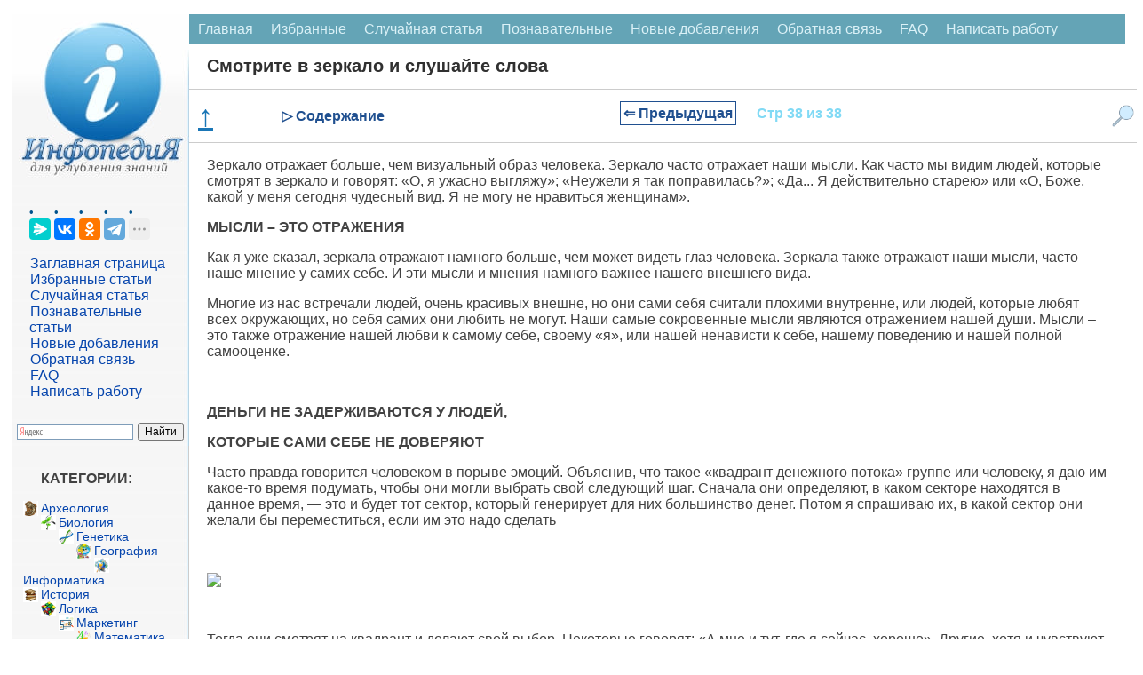

--- FILE ---
content_type: text/html
request_url: https://infopedia.su/1x1782.html
body_size: 17566
content:
﻿

<!DOCTYPE html>
<html lang="ru" dir="ltr" class="client-nojs">
<head>
<meta charset="UTF-8"/>
<meta name="viewport" content="width=device-width, initial-scale=1">
	<meta name="description" content="Как часто мы видим людей, которые смотрят в зеркало и говорят: «О, я ужасно выгляжу»; «Неужели я так поправилась"><title>Смотрите в зеркало и слушайте слова</title>
<link rel="canonical" href="https://infopedia.su/1x1782.html">


<link rel="shortcut icon" href="/img/icon.ico" type="image/x-icon">

<!-- Yandex Native Ads -->
<script>window.yaContextCb=window.yaContextCb||[]</script>


             <style>

body {font-family: Verdana, Arial, Helvetica; color:#424242; margin: 0px; font-size:14px; }
p{ margin-left: 20px; margin-right: 20px; font-size:16px;  }
@media (min-width: 769px) {
    h1 {
        margin-left: 20px;
        color: #303030;
        font-size: 20px;
        font-weight: bold;
    }

    h2 {
        font-size: 110%;
        padding: 0;
        margin: 20px;
        font-weight: bold;
        border: 0;
    }

    h3, h4 {
        font-size: 90%;
        padding: 0;
        margin: 20px;
        font-weight: bold;
        border: 0;
    }
}

@media (max-width: 768px) {
    h1 {
         margin: 10px 10px 0px 10px; /* Уменьшаем нижний отступ до 0px */
        color: #303030;
        font-size: 18px;
        font-weight: bold;
    }

    h2 {
        font-size: 110%;
        padding: 0;
        margin: 10px;
        font-weight: bold;
        border: 0;
    }

    h3, h4 {
        font-size: 90%;
        padding: 0;
        margin: 10px;
        font-weight: bold;
        border: 0;
    }
}

ul{ margin: 0px; }
pre{ margin: 20px; }
li {
    list-style-type: none; /* Прячем исходные маркеры */
	margin: 0px;
   }
   li:before {
	  margin: 0px;
    color: #00528C; /* Цвет маркера */
    content: "• "; /* Сам маркер */
    padding-right: 5px; /* Расстояние от маркера до текста */
   }
.red{  color: #CC0505; font-size:10px; }

  /* CSS стиль меню сверху */
.topmenu {
    background-color: #64A4B6;
    overflow: hidden;
}
.topmenu a {
    float: left;
    display: block;
    color: #DBF1F7;
    text-align: center;
    padding: 8px 10px;
    text-decoration: none;
    font-size: 16px;
}
.topmenu a:hover {
    background-color: #B6D2D9;
    color: black;
}
.active {
    background-color: #1F6578;
    color: white;
}
.topmenu .icon {
    display: none;
}
 /* КОНЕЦ CSS стиль меню сверху */
 
 .blok {
	border:1px solid #ccc; border-top:0; padding:12px 12px 8px; margin-bottom:2ex; -webkit-border-bottom-right-radius:7px; -webkit-border-bottom-left-radius:7px; -moz-border-radius-bottomright:7px; -moz-border-radius-bottomleft:7px; border-bottom-right-radius:7px; border-bottom-left-radius:7px
}
.blok a{
	font: 14px Verdana, Arial, Helvetica, sans-serif;
	color: #0645AD;
	text-decoration: none ; 
}
.blok a:hover,
.blok a:active,
.blok a:focus { text-decoration: underline;}
 .blokhead{
	background-color: #c8d8ff; font-size:1px; height:9px; -webkit-border-top-left-radius:7px; -webkit-border-top-right-radius:7px; -moz-border-radius-topleft:7px; -moz-border-radius-topright:7px; border-top-left-radius:7px; border-top-right-radius:7px
	}
 
 
   
.leftfon{ background: #FFFFFF url(/img/leftfon.jpg); }
.leftfon2{ background: #F6F6F6; }
.tailfon{ background: #F6F6F6; border-top: 1px solid #A7D7F9; /* Линия справа от текста */  }

.leftdiv{ margin: 20px; }
.aleftdiv{ margin:1px; width: 95%;
	font-size:12pt;
	font: Verdana, Arial, Helvetica, sans-serif;
	color: #0645AD;
	text-decoration: none ;
 }
 a.aleftdiv:hover,
a.aleftdiv:active,
a.aleftdiv:focus { text-decoration: underline;}

.texttail{  color: #333; font-size:10px; }
   .artview{ color: #4682B4; text-transform: uppercase;  margin:1px;padding: 1px 1px 1px 2px;width: 98%; font: 16px Verdana, Arial, Helvetica, sans-serif; }
   .artread{ text-transform: uppercase;  margin:1px;padding: 1px 1px 1px 2px; }



 .pagenav {  font-size:12pt; width: 86%; margin: 0 auto; text-align: center; }  
.pagenav a {
    text-decoration: none;
	background:#fff;
	border: solid 1px #AAE;
	text-align:center;
	color: #205090; 
}
	.pagenav a, .pagenav span {

    padding: 0.3em 0.5em;
    margin-right: 5px;
	margin-bottom: 5px;
	min-width:1em;
	text-align:center;
}
.contentlistdesc {
 margin: 0px;
  padding: 0px;
  background-color: #f8f8f8;
  padding: 0px;
  border: 1px solid #ccc;
  left: 0; /* Убираем отступ слева */
  top: 0; /* При необходимости можно задать отступ сверху */
  max-height: 500px; /* Ограничение по высоте */
  width: 200px; /* Точное ограничение по ширине */
  overflow-y: auto; /* Вертикальная прокрутка */
  overflow-x: hidden; /* Отключаем горизонтальную прокрутку */
}
.contentlistdesc p{
	 margin: 0px;
	 padding: 0px;
}	
.contentlistdesc ul::before {
  content: none;
}
.contentlistdesc ol{
	list-style: none;
	 margin: 5px;
	 padding: 0px;
}	
.contentlistdesc li{
	 margin: 0px;
	 padding: 0px;
	 left: 0; /* Убираем отступ слева */
}
.contentlistdesc a {
  color: #3699dd;
  text-decoration: none;
}

.contentlistdesc a:hover {
  text-decoration: underline;
}	

.similarlist{
	margin: 0 auto; /* Центрирование блока */
  padding: 0px;
  background-color: #f8f8f8;
  padding: 0px;
  border: 1px solid #ccc;
  left: 0; /* Убираем отступ слева */
  top: 0; /* При необходимости можно задать отступ сверху */
  width: 50%; /* Точное ограничение по ширине */
}
.similarlist a {
  color: #3699dd;
  text-decoration: none;
}

.similarlist a:hover {
  text-decoration: underline;
}	




.pagenav .current {
    color: #fff;
	font-weight:bold;
	background:#81DAF5;
	border: solid 1px #AAE;

}
.pagenav .currentmob {
    color: #81DAF5;
	font-weight:bold;
	text-align:center;
	width: 98%; margin: 10px; text-align: center;
}

.pagenav .back_link {display: inline-block;  border: 1px solid; padding: 3px; margin-top: 0px; text-decoration: none; }

.pagenav a:hover {color:#000; border: solid 1px #FE9A2E; 
text-shadow: 1px 1px 5px #FE9A2E, 0 0 0.1em #FE9A2E; /* Параметры тени */
}
.pagenav .next_link {display: inline-block; border: 1px solid; padding: 3px; margin-top: 0px; text-decoration: none; }

.pagenav .back_linkmob {display: inline-block;  border: 1px solid; padding: 3px; margin-top: 0px; text-decoration: none; left: 5px;}

.pagenav a:hover {color:#000; border: solid 1px #FE9A2E; 
text-shadow: 1px 1px 5px #FE9A2E, 0 0 0.1em #FE9A2E; /* Параметры тени */
}
.pagenav .next_linkmob {display: inline-block; border: 1px solid; padding: 3px; margin-top: 0px; text-decoration: none; right: 5px;}




 .pagenavMob {  font-size:12pt; width: 86%; margin: 0 auto; text-align: center; }  
.pagenavMob a {
    text-decoration: none;
	background:#fff;
	border: solid 1px #AAE;
	text-align:center;
	color: #205090; 
}
	.pagenavMob a, .pagenavMob span {

    padding: 0.3em 0.5em;
    margin-right: 5px;
	margin-bottom: 5px;
	min-width:1em;
	text-align:center;
}
 .FixPagenavMob {
    background-color: #FFFFFF;
    position: relative; 
    width: 100%;
    z-index: 1000;
  }
  
  .pagenav-fixed {
	 width: 100%;
    position: fixed;
    top: 0;
    left: 0;
    right: 0;
    background-color: #F0F0F0;
    box-shadow: 0 4px 8px rgba(0, 0, 0, 0.1);
    padding: 0px;
    z-index: 1000;
    transition: transform 0.3s ease;
  }

  .hiddenFix {
    transform: translateY(-100%);
    transition: transform 0.3s ease;
  }


.pagenavMob .current {
    color: #fff;
	font-weight:bold;
	background:#81DAF5;
	border: solid 1px #AAE;

}
.pagenavMob .currentmob {
    color: #81DAF5;
	font-weight:bold;
	text-align:center;
	width: 98%; margin: 10px; text-align: center;
}

.pagenavMob .back_link {display: inline-block;  border: 1px solid; padding: 3px; margin-top: 0px; text-decoration: none; }

.pagenavMob a:hover {color:#000; border: solid 1px #FE9A2E; 
text-shadow: 1px 1px 5px #FE9A2E, 0 0 0.1em #FE9A2E; /* Параметры тени */
}
.pagenavMob .next_link {display: inline-block; border: 1px solid; padding: 3px; margin-top: 0px; text-decoration: none; }

.pagenavMob .back_linkmob {display: inline-block;  border: 1px solid; padding: 3px; margin-top: 0px; text-decoration: none; left: 5px;}

.pagenavMob a:hover {color:#000; border: solid 1px #FE9A2E; 
text-shadow: 1px 1px 5px #FE9A2E, 0 0 0.1em #FE9A2E; /* Параметры тени */
}
.pagenavMob .next_linkmob {display: inline-block; border: 1px solid; padding: 3px; margin-top: 0px; text-decoration: none; right: 5px;}



img {
    max-width: 100%;     
}
/* DivTable.com */
.divTable{
	display: table;
	width: 100%;
}
.divTableRow {
	display: table-row;
}
.divTableHeading {
	display: table-header-group;
}
.divTableCell, .divTableHead {
	display: table-cell;
	padding: 3px 10px;
}
.divTableHeading {
	display: table-header-group;
	font-weight: bold;
}
.divTableFoot {
	display: table-footer-group;
	font-weight: bold;
}
.divTableBody {
	display: table-row-group;
}

.adBanner {
    background-color: transparent;
    height: 1px;
    width: 1px;
}

.fixcontent.fixed {
    position: sticky;
	top: 0;
    min-height: 2em;
}


.ad-container {
    display: flex;
    flex-direction: column;
    align-items: center;
    width: 100%;
}

.ad-block {
    width: 100%;
    height: 300px;
    margin-bottom: 15px;
}

@media (min-width: 768px) {
    .ad-container {
        flex-direction: row;
        justify-content: space-between;
    }
    .ad-block {
        width: 48%;
        height: 250px;
        margin-bottom: 0;
    }
}


 </style>
  <script async type='text/javascript' src='//s.luxcdn.com/t/225919/360_light.js'></script> 
 
</head>

<body>


<script class='__lxGc__' type='text/javascript'>
((__lxGc__=window.__lxGc__||{'s':{},'b':0})['s']['_225919']=__lxGc__['s']['_225919']||{'b':{}})['b']['_697291']={'i':__lxGc__.b++};
</script>

<script class='__lxGc__' type='text/javascript'>
((__lxGc__=window.__lxGc__||{'s':{},'b':0})['s']['_225919']=__lxGc__['s']['_225919']||{'b':{}})['b']['_697812']={'i':__lxGc__.b++};
</script>

﻿
<div class="divhead">
<table width="98%" border="0" cellpadding="0" cellspacing="0" align="center" bgcolor="#FFF" >
<tr>
    <td width="200" valign="top"  class="leftfon">
	<a href="/"><img src="/img/infopediasu.jpg" align="top"></a>

	<div class="leftdiv">
	

	<script src="https://yastatic.net/share2/share.js"></script>
<div class="ya-share2" data-curtain data-limit="4" data-services="messenger,vkontakte,odnoklassniki,telegram,twitter,moimir,skype,linkedin,lj,blogger"></div>
<br>
<a class="aleftdiv" href="/" title="Перейти на заглавную страницу [alt-shift-z]" accesskey="z">Заглавная страница</a>
<br><a class="aleftdiv" href="/selected.php" title="Избранные статьи">Избранные статьи</a>
<br><a class="aleftdiv" href="/random.php" title="Случайная статья">Случайная статья</a>
<br><a class="aleftdiv" href="/informative.php" title="Познавательные статьи">Познавательные статьи</a>
<br><a class="aleftdiv" href="/news.php" title="Новые добавления">Новые добавления</a>
<br><a class="aleftdiv" href="/call.php" title="Обратная связь">Обратная связь</a>
<br><a class="aleftdiv" href="/faq.php" title="faq">FAQ</a>
<br><a class="aleftdiv" href="/napisat-rabotu.php" title="Написать работу">Написать работу</a>

</div>

<script class='__lxGc__' type='text/javascript'>
((__lxGc__=window.__lxGc__||{'s':{},'b':0})['s']['_225919']=__lxGc__['s']['_225919']||{'b':{}})['b']['_697820']={'i':__lxGc__.b++};
</script>
<div class="ya-site-form ya-site-form_inited_no" onclick="return {'action':'https://infopedia.su/search.php','arrow':false,'bg':'transparent','fontsize':12,'fg':'#000000','language':'ru','logo':'rb','publicname':'Поиск на сайте infopedia.su','suggest':true,'target':'_self','tld':'ru','type':2,'usebigdictionary':true,'searchid':2305205,'input_fg':'#000000','input_bg':'#ffffff','input_fontStyle':'normal','input_fontWeight':'normal','input_placeholder':null,'input_placeholderColor':'#000000','input_borderColor':'#7f9db9'}"><form action="https://yandex.ru/search/site/" method="get" target="_self" accept-charset="utf-8"><input type="hidden" name="searchid" value="2305205"/><input type="hidden" name="l10n" value="ru"/><input type="hidden" name="reqenc" value=""/><input type="search" name="text" value=""/><input type="submit" value="Найти"/></form></div><style type="text/css">.ya-page_js_yes .ya-site-form_inited_no { display: none; }</style><script type="text/javascript">(function(w,d,c){var s=d.createElement('script'),h=d.getElementsByTagName('script')[0],e=d.documentElement;if((' '+e.className+' ').indexOf(' ya-page_js_yes ')===-1){e.className+=' ya-page_js_yes';}s.type='text/javascript';s.async=true;s.charset='utf-8';s.src=(d.location.protocol==='https:'?'https:':'http:')+'//site.yandex.net/v2.0/js/all.js';h.parentNode.insertBefore(s,h);(w[c]||(w[c]=[])).push(function(){Ya.Site.Form.init()})})(window,document,'yandex_site_callbacks');</script>

	<div class="blok">
<p><strong>КАТЕГОРИИ:</strong></p>
		<img src='/path/Arheologia.png' align='left' width='17' height='17' /><a href='/3/' class='adiscipline'>Археология</a><br><img src='/path/Biologia.png' align='left' width='17' height='17' /><a href='/5/' class='adiscipline'>Биология</a><br><img src='/path/Genetika.png' align='left' width='17' height='17' /><a href='/9/' class='adiscipline'>Генетика</a><br><img src='/path/Geografiya.png' align='left' width='17' height='17' /><a href='/10/' class='adiscipline'>География</a><br><img src='/path/Informatika.png' align='left' width='17' height='17' /><a href='/17/' class='adiscipline'>Информатика</a><br><img src='/path/Istoria.png' align='left' width='17' height='17' /><a href='/19/' class='adiscipline'>История</a><br><img src='/path/Logika.png' align='left' width='17' height='17' /><a href='/28/' class='adiscipline'>Логика</a><br><img src='/path/Marketing.png' align='left' width='17' height='17' /><a href='/29/' class='adiscipline'>Маркетинг</a><br><img src='/path/Matematika.png' align='left' width='17' height='17' /><a href='/30/' class='adiscipline'>Математика</a><br><img src='/path/Menedzhment.png' align='left' width='17' height='17' /><a href='/33/' class='adiscipline'>Менеджмент</a><br><img src='/path/Mehanika.png' align='left' width='17' height='17' /><a href='/36/' class='adiscipline'>Механика</a><br><img src='/path/Pedagogika.png' align='left' width='17' height='17' /><a href='/41/' class='adiscipline'>Педагогика</a><br><img src='/path/Religia.png' align='left' width='17' height='17' /><a href='/53/' class='adiscipline'>Религия</a><br><img src='/path/Sotsiologia.png' align='left' width='17' height='17' /><a href='/55/' class='adiscipline'>Социология</a><br><img src='/path/Tehnologia.png' align='left' width='17' height='17' /><a href='/60/' class='adiscipline'>Технологии</a><br><img src='/path/Fizika.png' align='left' width='17' height='17' /><a href='/64/' class='adiscipline'>Физика</a><br><img src='/path/Filosofiya.png' align='left' width='17' height='17' /><a href='/66/' class='adiscipline'>Философия</a><br><img src='/path/Finansi.png' align='left' width='17' height='17' /><a href='/67/' class='adiscipline'>Финансы</a><br><img src='/path/Himiya.png' align='left' width='17' height='17' /><a href='/68/' class='adiscipline'>Химия</a><br><img src='/path/Ekologia.png' align='left' width='17' height='17' /><a href='/71/' class='adiscipline'>Экология</a></div>



	<div class="blok">
<p><strong>ТОП 10 на сайте</strong></p>

<a href="/3xa3b1.html" class="artview">Приготовление дезинфицирующих растворов различной концентрации</a>
<br><br>
<a href="/6xaa7f.html" class="artview">Техника нижней прямой подачи мяча.</a>
<br><br>
<a href="/18x1d8.html" class="artview">Франко-прусская война (причины и последствия)</a>
<br><br>
<a href="/7x8e03.html" class="artview">Организация работы процедурного кабинета</a>
<br><br>
<a href="/14xa7ec.html" class="artview">Смысловое и механическое запоминание, их место и роль в усвоении знаний</a>
<br><br>
<a href="/3x2172.html" class="artview">Коммуникативные барьеры и пути их преодоления</a>
<br><br>
<a href="/10x3045.html" class="artview">Обработка изделий медицинского назначения многократного применения</a>
<br><br>
<a href="/17x11449.html" class="artview">Образцы текста публицистического стиля</a>
<br><br>
<a href="/12x46f7.html" class="artview">Четыре типа изменения баланса</a>
<br><br>
<a href="/13x71b6.html" class="artview">Задачи с ответами для Всероссийской олимпиады по праву</a>
</div>

<br>
<center>
<a href="/go.php?id=11" rel="nofollow" target="_blank" ><img src="/my/edugr3.png"></a>
<br><a href="/go.php?id=12" rel="nofollow" target="_blank" >Мы поможем в написании ваших работ!</a>
</center><br>

<br><br><p><strong>ЗНАЕТЕ ЛИ ВЫ?</strong></p>

	<div class="blok">
<a class="artview" href="/10x97d5.html" >Влияние общества на человека</a>
<br><br><a class="artview" href="/3xa3b1.html" >Приготовление дезинфицирующих растворов различной концентрации</a>
<br><br><a class="artview" href="/18x9d1d.html" >Практические работы по географии для 6 класса</a>
<br><br><a class="artview" href="/7x8e03.html" >Организация работы процедурного кабинета</a>
<br><br><a class="artview" href="/9x29b2.html" >Изменения в неживой природе осенью</a>
<br><br><a class="artview" href="/3xd273.html" >Уборка процедурного кабинета</a>
<br><br><a class="artview" href="/1x905d.html" >Сольфеджио. Все правила по сольфеджио</a>
<br><br><a class="artview" href="/2x2d80.html" >Балочные системы. Определение реакций опор и моментов защемления</a>
</div>


<script class='__lxGc__' type='text/javascript'>
((__lxGc__=window.__lxGc__||{'s':{},'b':0})['s']['_225919']=__lxGc__['s']['_225919']||{'b':{}})['b']['_697816']={'i':__lxGc__.b++};
</script>
	 	
</td>
    <td valign="top">
	

	
<div class="topmenu" id="mytopmenu">
  <a href="/" >Главная</a>
  <a href="/selected.php">Избранные</a>
  <a href="/rand.php">Случайная статья</a>
  <a href="/informative.php">Познавательные</a>
    <a href="/news.php">Новые добавления</a>
	  <a href="/call.php">Обратная связь</a>
	  <a href="/faq.php">FAQ</a>
	  <a href="/napisat-rabotu.php">Написать работу</a>
</div>

 <h1>Смотрите в зеркало и слушайте слова</h1>


<script class='__lxGc__' type='text/javascript'>
((__lxGc__=window.__lxGc__||{'s':{},'b':0})['s']['_225919']=__lxGc__['s']['_225919']||{'b':{}})['b']['_697758']={'i':__lxGc__.b++};
</script>
	

<div class='FixPagenavMob'><a href='#' class='scroll-top'><b>↑</b></a><div class='menu-item' id='toggle-content'>▷ Содержание</div><div class='idlink-block'><div class="pagenavMob" ><a href="/1x1781.html" class="back_linkmob">&lArr; Предыдущая</a><span class="currentmob">Стр 38 из 38</span></div></div><img src='/img/search2.png' alt='Поиск' class='menu-item' id='toggle-search'></div><div id="content-list" class="hidden">
                <p style="text-align: center; font-weight: bold; margin-bottom: 10px;">Содержание книги</p>
                <ul><ol><li><a href="1x175d.html">Этот ли Сектор подходит Вам лучше всего.</a></li><li><a href="1x175e.html">Различные пути приобретения денег</a></li><li><a href="1x175f.html">Маленькие различия станут большими различиями</a></li><li><a href="1x1760.html">Различие между типами бизнеса «s» и «в»</a></li><li><a href="1x1761.html">Руководство к достижению свободы</a></li><li><a href="1x1762.html">Время больших экономических переворотов</a></li><li><a href="1x1763.html">Почему люди выбирают безопасность, а не свободу</a></li><li><a href="1x1764.html">Ваши два самых больших расхода</a></li><li><a href="1x1765.html">Деньги сами по себе не гарантируют безопасность</a></li><li><a href="1x1766.html">Три разновидности систем бизнеса</a></li><li><a href="1x1767.html">Банки не предоставляют деньги людям без систем</a></li><li><a href="1x1768.html">Персональная франчайзинговая компания</a></li><li><a href="1x1769.html">Необязательное учебное упражнение</a></li><li><a href="1x176a.html">Уровень 3: «умные» Инвесторы</a></li><li><a href="1x176b.html">Уровень 5: опытные Инвесторы</a></li><li><a href="1x176c.html">Вы не можете увидеть деньги своими глазами</a></li><li><a href="1x176d.html">Они просто не сообщают Вам правду</a></li><li><a href="1x176e.html">Почему Вам не дают налоговых льгот</a></li><li><a href="1x176f.html">Если Вы выбираете долг и риск,</a></li><li><a href="1x1770.html">Почему люди борятся за материальное выживание</a></li><li><a href="1x1771.html">Годы обучения начинают оплачиваться</a></li><li><a href="1x1772.html">Просто делать то, что делают богатые люди</a></li><li><a href="1x1773.html">Эмоциональный показатель интеллекта более сильный</a></li><li><a href="1x1774.html">Брак разрушается из-за эмоций</a></li><li><a href="1x1775.html">Проигравшие пересекают путь победителей и</a></li><li><a href="1x1776.html">Действительно ли это – заговор</a></li><li><a href="1x1777.html">Будьте банком, а не банкиром</a></li><li><a href="1x1778.html">Заработано – обложено налогами – истрачено.</a></li><li><a href="1x1779.html">Правительство нуждается в ваших деньгах</a></li><li><a href="1x177a.html">Так почему правительство покидает сторону «в» и «i».</a></li><li><a href="1x177b.html">Три образца наличного потока</a></li><li><a href="1x177c.html">Как начать думать подобно богатому человеку.</a></li><li><a href="1x177d.html">С) используйте ваши 5-летние цели, чтобы заполнить «отчет о доходах» и «балансный лист» таким образом, как их надо будет заполнить через 5 лет.</a></li><li><a href="1x177e.html">Решите, каким инвестором Вы хотите быть</a></li><li><a href="1x177f.html">Проблемы ведут к возможностям</a></li><li><a href="1x1780.html">Духовные образцы для подражания</a></li><li><a href="1x1781.html">Преобразите разочарование в силу</a></li><li><span class="contentlinkcurrent">Смотрите в зеркало и слушайте слова</span></li></ol></ul>
              </div><div id="search-box" class="hidden">            <p style="text-align: center; font-weight: bold; margin-bottom: 10px;">Поиск на нашем сайте</p>
      <div class="ya-site-form ya-site-form_inited_no" onclick="return {'action':'https://infopedia.su/search.php','arrow':false,'bg':'transparent','fontsize':16,'fg':'#000000','language':'ru','logo':'rb','publicname':'Поиск на сайте infopedia.su','suggest':true,'target':'_self','tld':'ru','type':2,'usebigdictionary':true,'searchid':2305205,'input_fg':'#000000','input_bg':'#ffffff','input_fontStyle':'normal','input_fontWeight':'normal','input_placeholder':null,'input_placeholderColor':'#000000','input_borderColor':'#7f9db9'}">
        <form action="https://yandex.ru/search/site/" method="get" target="_self" accept-charset="utf-8">
          <input type="hidden" name="searchid" value="2305205"/>
          <input type="hidden" name="l10n" value="ru"/>
          <input type="hidden" name="reqenc" value=""/>
          <input type="search" name="text" placeholder="Поиск по сайту"/>
          <input type="submit" value="Найти"/>
        </form>
      </div>
	  </div>
<style>
/* Фиксируем контейнер внизу */
.pagenav-fixed-container {
  position: fixed;
  bottom: 0;
  left: 0;
  right: 0;
  z-index: 1000;
  background-color: #f0f0f0;
}

/* Центрируем меню внутри фиксированного контейнера */
.pagenav-fixed-container .FixPagenavMob {
  width: calc(100% - 40px);
  max-width: 1200px; /* Задайте максимальную ширину по вашему усмотрению */
  margin: 0 auto;
}

/* Скрываем меню при необходимости */
.hiddenFix {
  display: none;
}

/* Убираем позиционирование из .FixPagenavMob */
.FixPagenavMob {
  display: flex;
  justify-content: space-between;
  align-items: center;
  padding: 10px;
  /* background-color и border остаются */
  border-top: 1px solid #ccc;
  border-bottom: 1px solid #ccc;
  flex-wrap: nowrap;
}

/* Остальные стили остаются прежними */
.scroll-top {
  cursor: pointer;
  font-size: 34px;
  color: #1a76b6;
  margin-right: 20px;
}

.menu-item {
  color: #205090;
  font-weight: bold;
  cursor: pointer;
  font-size: 16px;
}

.idlink-block {
  max-width: 65%;
  text-align: center;
  font-weight: bold;
  font-size: 18px;
  white-space: nowrap;
  flex-grow: 1;
}

.FixPagenavMob img.menu-item {
  width: 25px;
  height: 25px;
  margin-left: 20px;
}

.hidden {
  display: none;
}

#content-list,
#similar-list,
#search-box {
  position: absolute;
  z-index: 1001;
  background-color: #fff;
  padding: 10px;
  border: 1px solid #ccc;
  width: 400px;
  max-height: 500px;
  overflow-y: auto;
}

#search-box {
  right: 0px;
  height: 400px;
}

#content-list ul li a:hover,
#similar-list ul li a:hover {
  text-decoration: none;
}

#content-list ul li a,
#similar-list ul li a {
  transition: color 0.3s ease;
}

#content-list ul li a:hover,
#similar-list ul li a:hover {
  color: #007bff;
}
</style>


<script>
document.addEventListener('DOMContentLoaded', function() {
  const navBlock = document.querySelector('.FixPagenavMob');
  let previousScrollPosition = window.pageYOffset || document.documentElement.scrollTop;
  const scrollThreshold = 1500; // Порог пикселей до конца страницы
  const initialNavOffsetTop = navBlock.offsetTop; // Начальная позиция меню
  let isNavFixed = false; // Флаг для отслеживания фиксации

  window.addEventListener('scroll', function() {
    const currentScrollPosition = window.pageYOffset || document.documentElement.scrollTop;
    const totalPageHeight = document.documentElement.scrollHeight;
    const currentWindowHeight = window.innerHeight;
    const distanceToBottom = totalPageHeight - (currentScrollPosition + currentWindowHeight);

    // Фиксация меню внизу при прокрутке
    if (currentScrollPosition > initialNavOffsetTop && !isNavFixed) {
      // Оборачиваем navBlock в фиксированный контейнер
      const fixedContainer = document.createElement('div');
      fixedContainer.classList.add('pagenav-fixed-container');
      navBlock.parentNode.insertBefore(fixedContainer, navBlock);
      fixedContainer.appendChild(navBlock);
      isNavFixed = true;
    } else if (currentScrollPosition <= initialNavOffsetTop && isNavFixed) {
      // Удаляем фиксированный контейнер
      const fixedContainer = navBlock.parentNode;
      if (fixedContainer.classList.contains('pagenav-fixed-container')) {
        fixedContainer.parentNode.insertBefore(navBlock, fixedContainer);
        fixedContainer.parentNode.removeChild(fixedContainer);
      }
      isNavFixed = false;
    }

    // Скрытие меню за 1500 пикселей до конца страницы при прокрутке вниз
    if (distanceToBottom < scrollThreshold && currentScrollPosition > previousScrollPosition) {
      if (navBlock.parentNode.classList.contains('pagenav-fixed-container')) {
        navBlock.parentNode.classList.add('hiddenFix');
      }
    } 
    // Появление меню при прокрутке вверх
    else if (currentScrollPosition < previousScrollPosition && distanceToBottom > scrollThreshold) {
      if (navBlock.parentNode.classList.contains('pagenav-fixed-container')) {
        navBlock.parentNode.classList.remove('hiddenFix');
      }
      if (currentScrollPosition > initialNavOffsetTop && !isNavFixed) {
        // Оборачиваем navBlock в фиксированный контейнер
        const fixedContainer = document.createElement('div');
        fixedContainer.classList.add('pagenav-fixed-container');
        navBlock.parentNode.insertBefore(fixedContainer, navBlock);
        fixedContainer.appendChild(navBlock);
        isNavFixed = true;
      }
    }

    // Если вернулись наверх, сброс меню
    if (currentScrollPosition <= initialNavOffsetTop) {
      if (navBlock.parentNode.classList.contains('pagenav-fixed-container')) {
        navBlock.parentNode.classList.remove('hiddenFix');
      }
      if (isNavFixed) {
        const fixedContainer = navBlock.parentNode;
        if (fixedContainer.classList.contains('pagenav-fixed-container')) {
          fixedContainer.parentNode.insertBefore(navBlock, fixedContainer);
          fixedContainer.parentNode.removeChild(fixedContainer);
        }
        isNavFixed = false;
      }
    }

    previousScrollPosition = currentScrollPosition;
  });
});

document.addEventListener('DOMContentLoaded', function() {
  const contentToggle = document.getElementById('toggle-content');
  const similarToggle = document.getElementById('toggle-similar');
  const searchToggle = document.getElementById('toggle-search');
  const contentList = document.getElementById('content-list');
  const similarList = document.getElementById('similar-list');
  const searchBox = document.getElementById('search-box');
  const scrollTopButton = document.querySelector('.scroll-top');
  let currentOpenList = null;
  const navBlock = document.querySelector('.FixPagenavMob');

  // Функция для переключения раскрывающихся блоков
  function toggleDropdown(toggleElement, dropdownElement) {
    if (!dropdownElement) return; // Проверяем, существует ли элемент

    const isHidden = dropdownElement.classList.contains('hidden');

    // Закрываем текущий открытый блок, если он есть
    if (currentOpenList && currentOpenList !== dropdownElement) {
      currentOpenList.classList.add('hidden');
      currentOpenList.style.display = 'none';
      currentOpenList.style.top = '';
      currentOpenList.style.bottom = '';
      currentOpenList.style.position = '';
    }

    // Открываем выбранный блок
    if (isHidden) {
      const rect = toggleElement.getBoundingClientRect();
      const scrollTop = window.pageYOffset || document.documentElement.scrollTop;

      // Определяем ширину экрана и позиции элемента
      const screenWidth = window.innerWidth;
      const blockWidth = 430; // Ширина выпадающего блока
      let leftPosition = rect.left + rect.width / 2 - blockWidth / 2;

      // Корректируем позицию, если блок выходит за границы экрана
      if (leftPosition + blockWidth > screenWidth) {
        leftPosition = screenWidth - blockWidth - 10; // Отступ 10px
      }
      if (leftPosition < 0) {
        leftPosition = 10; // Отступ 10px
      }

      // Устанавливаем позицию блока относительно меню
      if (navBlock.parentNode.classList.contains('pagenav-fixed-container')) {
        // Если меню фиксировано внизу
        dropdownElement.style.position = 'fixed';
        dropdownElement.style.top = '';
        dropdownElement.style.bottom = (window.innerHeight - rect.top) + 'px'; // Размещаем над меню
      } else {
        // Меню на исходной позиции
        dropdownElement.style.position = 'absolute';
        dropdownElement.style.bottom = '';
        dropdownElement.style.top = (rect.bottom + scrollTop) + 'px';
      }

      dropdownElement.style.left = leftPosition + 'px';
      dropdownElement.classList.remove('hidden');
      dropdownElement.style.display = 'block';
      currentOpenList = dropdownElement;
    } else {
      dropdownElement.classList.add('hidden');
      dropdownElement.style.display = 'none';
      currentOpenList = null;
    }
  }

  // Обработчик клика для "Содержание"
  if (contentToggle && contentList) {
    contentToggle.addEventListener('click', function(event) {
      event.stopPropagation(); // Предотвращаем закрытие при клике на сам элемент
      toggleDropdown(contentToggle, contentList);
    });
  }

  // Обработчик клика для "Похожие статьи"
  if (similarToggle && similarList) {
    similarToggle.addEventListener('click', function(event) {
      event.stopPropagation(); // Предотвращаем закрытие при клике на сам элемент
      toggleDropdown(similarToggle, similarList);
    });
  }

  // Обработчик клика для "Поиск"
  if (searchToggle && searchBox) {
    searchToggle.addEventListener('click', function(event) {
      event.stopPropagation(); // Предотвращаем закрытие при клике на сам элемент
      toggleDropdown(searchToggle, searchBox);
    });
  }

  // Закрытие блоков при клике вне списка
  document.addEventListener('click', function(event) {
    if (
      currentOpenList &&
      !currentOpenList.contains(event.target) &&
      !event.target.classList.contains('menu-item')
    ) {
      currentOpenList.classList.add('hidden');
      currentOpenList.style.display = 'none';
      currentOpenList = null;
    }
  });

  // Прокрутка вверх при клике на стрелку
  if (scrollTopButton) {
    scrollTopButton.addEventListener('click', function(event) {
      event.preventDefault();
      window.scrollTo({ top: 0, behavior: 'smooth' });
    });
  }
});
</script>

<p>Зеркало отражает больше, чем визуальный образ человека. Зерка­ло часто отражает наши мысли. Как часто мы видим людей, которые смотрят в зеркало и говорят: «О, я ужасно выгляжу»; «Неужели я так поправилась?»; «Да... Я действительно старею» или «О, Боже, какой у меня сегодня чудесный вид. Я не могу не нравиться женщинам».</p>
						<p><strong>МЫСЛИ – ЭТО ОТРАЖЕНИЯ</strong></p>
						<p>Как я уже сказал, зеркала отражают намного больше, чем может видеть глаз человека. Зеркала также отражают наши мысли, часто наше мнение у самих себе. И эти мысли и мнения намного важнее нашего внешнего вида.</p>
 <p>Многие из нас встречали людей, очень красивых внешне, но они сами себя считали плохими внутренне, или людей, которые любят всех окружающих, но себя самих они любить не могут. Наши самые сокровенные мысли являются отражением нашей души. Мысли – это также отражение нашей любви к самому себе, своему «я», или нашей ненависти к себе, нашему поведению и нашей полной самооценке.</p>
 <p>&nbsp;</p>
						<p><strong>ДЕНЬГИ НЕ ЗАДЕРЖИВАЮТСЯ У ЛЮДЕЙ,</strong></p>
						
						<p><strong>КОТОРЫЕ САМИ СЕБЕ НЕ ДОВЕРЯЮТ</strong></p>
						<p>Часто правда говорится человеком в порыве эмоций. Объяснив, что такое «квадрант денежного потока» группе или человеку, я даю им какое-то время подумать, чтобы они могли выбрать свой сле­дующий шаг. Сначала они определяют, в каком секторе находятся в данное время, — это и будет тот сектор, который генерирует для них большинство денег. Потом я спрашиваю их, в какой сектор они желали бы переместиться, если им это надо сделать</p>
 <p>&nbsp;</p>
 <p><img src="https://konspekta.net/infopediasu/baza1/1546630716981.files/image108.jpg" /></p>
 <p>&nbsp;</p>
 <p>Тогда они смотрят на квадрант и делают свой выбор. Некоторые говорят: «А мне и тут, где я сейчас, хорошо». Другие, хотя и чувст­вуют себя недостаточно комфортно в той части квадранта, где нахо­дятся теперь, но, в данный момент, они не готовы чего-либо менять.</p>
 <p>И, наконец, есть также люди, которые несчастливы там, где они находятся сейчас, и знают, что все-таки немедленно нужно что-то делать. Люди в этих условиях часто наиболее ясно говорят то, что думают. Они используют слова, которые отражают их точку зрения и душу. Вот почему я говорю: «Лучше всего человека можно узнать в стрессовой ситуации». В эти «моменты правды» я часто слышу:</p>
 <p>«Я не могу это сделать. Я не могу двигаться от «S» к «В». Вы что, сумасшедшие? У меня жена и трое детей».</p>
 <p>«Я не могу делать этого. Я не могу ждать 5 лет прежде, чем я по­лучу прибыль».</p>
 <p>«Вкладывать капитал? Вы хотите, чтобы я потерял все мои день­ги, не так ли?»</p>
 <p>«У меня нет денег, чтобы вложить капитал».</p>
 <p>«Мне нужно больше информации прежде, чем я сделаю что-нибудь».</p>
 <p>«Я уже пробовал это делать. Это никогда не будет работать».</p>
 <p>«Мне не нужно знать, как читать финансовые отчеты. Я могу и так обойтись».</p>
 <p>«Зачем мне волноваться о будущем? Я еще молод».</p>
 <p>«Я недостаточно умен».</p>
 <p>«Я бы это сделал, если бы мог найти людей, которые согласятся помогать мне».</p>
 <p>«Мой муж никогда не согласится на это».</p>
 <p>«Моя жена никогда не поймет меня».</p>
 <p>«Что сказали бы мои друзья?»</p>
 <p>«Я бы занимался этим, если бы я был более молодым».</p>
 <p>«Это – слишком поздно для меня».</p>
 <p>«Я не стою этого».</p>
 <p>«Этим не стоит заниматься».</p>
						<p><strong>ВСЕ СЛОВА – ЗЕРКАЛА</strong></p>
						<p>Истина «говорит» в момент пиковых эмоций. Все слова – зеркала, поскольку они отражают то, что люди думают о себе, даже если они говорят о ком-то другом.</p>
						<p><strong>МОЙ ЛУЧШИЙ СОВЕТ</strong></p>
						<p>Тем из Вас, кто готов двигаться от одного сектора к другому, я даю наиболее важный совет, – отдайте себе отчет в том, что Вы го­ворите. Знайте, слова, которые исходят из Вашего сердца и Вашей души, если Вы собираетесь что-то в своей жизни изменить. Вы должны знать мысли и слова, сгенерированные Вашими эмоциями. Если Вы не знаете, когда Ваши эмоции формируют Ваши мысли, то никогда не совершите переход. Вы будете сдерживать себя. Даже, если Вы говорите о ком-то другом, например, такое: «Мой супруг (супруга) никогда не согласится», в действительности Вы говорите о самом себе.</p>
 <p>Главным заданием супругов как бизнес – партнеров и единомыш­ленников в это трудное время было морально поддерживать друг друга, напоминать друг другу, что каждый из нас должен быть силь­нее, чем наши личные сомнения, мелкие недоразумения и т.п. Мы учились больше доверять друг другу. Основная наша цель была больше, чем разбогатеть, мы должны были научиться доверять сами себе, а также умело распоряжаться и деньгами.</p>
 <p>Вы используете Вашего супруга (супругу), как оправдание за своё собственное бездействие. Это то же самое, если бы Вы фактически сказали: «Я не имею храбрости и не умею ей/ему объяснить эти но­вые идеи. Все слова – зеркала, которые обеспечивают Вам возмож­ность изучить свою душу и мысли.</p>
 <p>Или Вы могли бы сказать:</p>
 <p>«Я не могу прекратить работать и начинать собственный бизнес. Я должен думать о семье, выплате ссуды заклада на дом».</p>
 <p>Или такие слова: «Я устал. Я не хочу больше ничего делать».</p>
 <p>Или так: «Я действительно не хочу ничего больше учить».</p>
 <p>Это – правдивые высказывания</p>
 <p><strong>ПРАВДА... И, ОДНОВРЕМЕННО, ЛОЖЬ</strong></p>
 <p>Эти высказывания и правдивы, и неправдивы одновременно. Если вы обманываете себя, то я сказал бы, что Ваш переход никогда не будет закончен. Так что мой лучший совет – слушать свои сомнения, опасения и мысли, затем их проанализировать и понять, правда это или обман. Например, высказывание «я устал и не хочу знать ничего нового» может быть, правда, но это – также ложь. Реальная правда, может быть, звучит так: «Если я буду изучать что-нибудь новое, то устану еще больше». А еще более глубокая правда такая: «Мне нра­вится узнавать новое». Я хотел бы изучать новое дело и изменить свою жизнь. Возможно, целые новые миры открылись бы для меня.</p>
 <p>Как только поймете самую настоящую, глубокую правду, тогда найдете в себе силы, которые помогут вам измениться.</p>
						<p><strong>НАШЕ ПУТЕШЕСТВИЕ</strong></p>
						<p>Нам с Ким, чтобы начать переход, из одного сектора до другого, потребовалось сначала разобраться в себе, спросить себя: «Что я ду­маю о себе?» Мы не должны были позволить нашим мыслям остано­вить нас. Иногда казалось, что вот-вот вспыхнет огонь критики за мои обвинения, начну обвинять ее, а она меня, за наши сомнения. Но прежде, чем начать переход от одной до другой стороны сектора, мы знали, что должны выстоять под давлением наших сомнений, само­критики и несоответствия желаний и возможностей.</p>
 <p>Помните, что Вы и только Вы являетесь тем единственным чело­веком, который определяет, что о себе думать. Так что награда от пу­тешествия – не только свобода, которую покупают деньги, но и до­верие, которое Вы испытываете к себе самому. Мой лучший совет Вам такой:</p>
 <p>«Готовьтесь ежедневно быть большим, чем Вы есть теперь». По моему мнению, причина того, что большинство людей останавлива­ется и поворачивает обратно от своей мечты в том, что крошечный человек, который сидит внутри каждого из нас, побеждает человека, который является большим.</p>
 <p>Даже при том, что Вы не можете быть отличным специалистом во всём, не пожалейте времени на обучение, и Ваш мир быстро изме­нится. Никогда не убегайте оттого, что Вы должны учиться. Смело смотрите в лицо Вашим опасениям и сомнениям, и Вам откроются новые миры.</p>
 <p>&nbsp;</p>
						<p><strong>ПРИМИТЕ МЕРЫ</strong></p>
						<p>Поверьте в себя и начните!!!</p>
 <p>&nbsp;</p>
						<p><strong>ГЛАВА 18</strong></p>
						
						<p><strong>ПОСЛЕСЛОВИЕ</strong></p>
						<p>Эти семь шагов к финансовой свободе мы с женой сделали за не­сколько лет. Эти семь шагов помогли нам найти нашу прочную фи­нансовую дорожку, и мы продолжаем пользовать их сегодня. Я пола­гаю, что они могут помочь Вам выбрать Ваш собственный курс к финансовой свободе. Чтобы сделать это, я рекомендую Вам быть справедливым к себе. Если Вы пока еще не инвестор, постарайтесь стать им как можно быстрее. Что это означает? Садитесь и запишите план, как взять под контроль и начать управлять Вашей привычкой тратить деньги. Сведите до минимума сумму Вашего долга или задолженностей.</p>
 <p>Живите в пределах Ваших средств и старайтесь увеличивать Ва­ши средства. Выясните, сколько инвестируете в месяц, насколько ме­сяцев, какой процент от этой инвестиции должны получить, чтобы достигнуть Ваших целей. Обдумайте, когда Вы сможете уйти в от­ставку. Сколько денег в месяц Вам требуется, чтобы жить так, как Вам хочется?</p>
 <p>Простое наличие долгосрочного плана, который уменьшит Ваш долг потребителя при регулярном откладывании небольшого количе­ства денег, даст Вам возможность сделать успешный старт, если нач­нёте не слишком поздно и будете следить за тем, что Вы делаете. На этом уровне не надо ничего себе усложнять. Пусть все будет просто!</p>
 <p>Я представляю Вам «КВАДРАНТ ДЕНЕЖНОГО ПОТОКА»</p>
 <p>Семь уровней инвесторов и моих три типа инвесторов, чтобы по­мочь Вам четко представить, кто Вы, какие можете получать прибы­ли, и кем хотите, в конечном счете, стать. Я полагаю, что любой мо­жет найти собственный уникальный путь к финансовой прочной до­рожке, независимо от того, в котором секторе они работают. Все же, в конечном счете, зависит только от Вас, найдете ли Вы собственный путь.</p>
 <p>Помните то, что я сказал в предыдущей главе: «Работа Вашего босса – обеспечить Вас работой. А Ваша работа – сделать себя бога­тым».</p>
 <p>Действительно ли Вы готовы прекратить носить ведро с водой и начать строить трубопроводы для наличного потока, чтобы поддер­живать свою семью и образ жизни, о котором мечтаете? Строить собственный бизнес – нелегко, иногда даже очень трудно, особенно сначала. Очень многому следует учиться, независимо от того, сколько Вы знаете. Обучение – бесконечный процесс. Но есть и хорошие новости: самое трудное – это начало.</p>
 <p>Как только Вы отважитесь, жизнь действительно станет легче и проще. Обдумывать свой бизнес нетрудно. Нужен только здравый смысл.</p>	 <table width="100%" border="0" cellspacing="0" cellpadding="0"><tbody><tr><td width="80%" >

	<br><div class="pagenav" ><a href="/1x1781.html" class="back_link">&lArr; Предыдущая</a><a href="/1x1779.html">29</a><a href="/1x177a.html">30</a><a href="/1x177b.html">31</a><a href="/1x177c.html">32</a><a href="/1x177d.html">33</a><a href="/1x177e.html">34</a><a href="/1x177f.html">35</a><a href="/1x1780.html">36</a><a href="/1x1781.html">37</a><span class="current">38</span></div><br>	</td><td  width="20%"><font color="red">Поделиться:</font>
<script src="https://yastatic.net/share2/share.js"></script>
<div class="ya-share2" data-curtain data-limit="5" data-services="messenger,vkontakte,odnoklassniki,telegram,twitter,moimir,skype,linkedin,lj,blogger"></div>
</td></tr></tbody></table>
 <br>


	 <script class='__lxGc__' type='text/javascript'>
((__lxGc__=window.__lxGc__||{'s':{},'b':0})['s']['_225919']=__lxGc__['s']['_225919']||{'b':{}})['b']['_697819']={'i':__lxGc__.b++};
</script>
  
 <!-- Yandex Native Ads C-A-2162751-11 -->
<div id="yandex_rtb_C-A-2162751-11"></div>
<script>window.yaContextCb.push(()=>{
  Ya.Context.AdvManager.renderWidget({
    renderTo: 'yandex_rtb_C-A-2162751-11',
    blockId: 'C-A-2162751-11'
  })
})</script>
 
<br>
 <div class="ya-site-form ya-site-form_inited_no" onclick="return {'action':'https://infopedia.su/search.php','arrow':false,'bg':'transparent','fontsize':12,'fg':'#000000','language':'ru','logo':'rb','publicname':'Поиск на сайте infopedia.su','suggest':true,'target':'_self','tld':'ru','type':2,'usebigdictionary':true,'searchid':2305205,'input_fg':'#000000','input_bg':'#ffffff','input_fontStyle':'normal','input_fontWeight':'normal','input_placeholder':null,'input_placeholderColor':'#000000','input_borderColor':'#7f9db9'}"><form action="https://yandex.ru/search/site/" method="get" target="_self" accept-charset="utf-8"><input type="hidden" name="searchid" value="2305205"/><input type="hidden" name="l10n" value="ru"/><input type="hidden" name="reqenc" value=""/><input type="search" name="text" value=""/><input type="submit" value="Найти"/></form></div><style type="text/css">.ya-page_js_yes .ya-site-form_inited_no { display: none; }</style><script type="text/javascript">(function(w,d,c){var s=d.createElement('script'),h=d.getElementsByTagName('script')[0],e=d.documentElement;if((' '+e.className+' ').indexOf(' ya-page_js_yes ')===-1){e.className+=' ya-page_js_yes';}s.type='text/javascript';s.async=true;s.charset='utf-8';s.src=(d.location.protocol==='https:'?'https:':'http:')+'//site.yandex.net/v2.0/js/all.js';h.parentNode.insertBefore(s,h);(w[c]||(w[c]=[])).push(function(){Ya.Site.Form.init()})})(window,document,'yandex_site_callbacks');</script></div>
 
 

 
 <div class="blokhead"></div>
<div class="blok">
<p align="center"><strong>Познавательные статьи:</strong></p>
﻿<div class="divTable">
<div class="divTableBody">
<div class="divTableRow">
<div class="divTableCell" style="width: 50%;">
<a href="/20x4541.html" class="artview">Техника прыжка в длину с разбега</a><br><a href="/20x4541.html"><img src="/art/25.jpg" width="250" /></a>
</div><div class="divTableCell" style="width: 50%;">
<a href="/18x358f.html" class="artview">Тактические действия в защите</a><br><a href="/18x358f.html"><img src="/art/26.png" width="250" /></a>
</div></div>
<div class="divTableRow">
<div class="divTableCell" style="width: 50%;">
<a href="/2x3c6d.html" class="artview">История Олимпийских игр</a><br><a href="/2x3c6d.html"><img src="/art/27.jpg" width="250" /></a>
</div><div class="divTableCell" style="width: 50%;">
<a href="/9x13697.html" class="artview">История развития права интеллектуальной собственности</a><br><a href="/9x13697.html"><img src="/art/28.jpg" width="250" /></a>
</div>
</div>
</div>


﻿ </td>
</tr>
<tr>
    <td width="200" valign="top"  class="leftfon2">
	 <!--LiveInternet counter--><script type="text/javascript"><!--
new Image().src = "//counter.yadro.ru/hit?r"+
escape(document.referrer)+((typeof(screen)=="undefined")?"":
";s"+screen.width+"*"+screen.height+"*"+(screen.colorDepth?
screen.colorDepth:screen.pixelDepth))+";u"+escape(document.URL)+
";"+Math.random();//--></script><!--/LiveInternet-->


<!-- Yandex.Metrika counter -->
<script type="text/javascript" >
   (function(m,e,t,r,i,k,a){m[i]=m[i]||function(){(m[i].a=m[i].a||[]).push(arguments)};
   m[i].l=1*new Date();
   for (var j = 0; j < document.scripts.length; j++) {if (document.scripts[j].src === r) { return; }}
   k=e.createElement(t),a=e.getElementsByTagName(t)[0],k.async=1,k.src=r,a.parentNode.insertBefore(k,a)})
   (window, document, "script", "https://mc.yandex.ru/metrika/tag.js", "ym");

   ym(90959864, "init", {
        clickmap:true,
        trackLinks:true,
        accurateTrackBounce:true
   });
</script>
<noscript><div><img src="https://mc.yandex.ru/watch/90959864" style="position:absolute; left:-9999px;" alt="" /></div></noscript>
<!-- /Yandex.Metrika counter -->


</td>  
<td valign="top"  class="tailfon">
<p class="texttail">Последнее изменение этой страницы: 2016-04-07; просмотров: 284; <a href='/call.php' class='red'>Нарушение авторского права страницы</a>;  <a href='/go.php?id=13' rel='nofollow' target='_blank' class='red'>Мы поможем в написании вашей работы!</a></p>

<p class="texttail"><a href="/">infopedia.su</a> Все материалы представленные на сайте исключительно с целью ознакомления читателями и не преследуют коммерческих целей или нарушение авторских прав. <a href="/call.php">Обратная связь</a> - 3.15.149.192 (0.008 с.)  </p>
 </td>
</tr>
</table>
	</div>

<!-- Google Tag Manager -->
<script>(function(w,d,s,l,i){w[l]=w[l]||[];w[l].push({'gtm.start':
new Date().getTime(),event:'gtm.js'});var f=d.getElementsByTagName(s)[0],
j=d.createElement(s),dl=l!='dataLayer'?'&l='+l:'';j.async=true;j.src=
'https://www.googletagmanager.com/gtm.js?id='+i+dl;f.parentNode.insertBefore(j,f);
})(window,document,'script','dataLayer','GTM-5XN384S');</script>
<!-- End Google Tag Manager -->



<script src="https://yandex.ru/ads/system/context.js" async></script>



 
<script defer src="https://eduforms.org/partnersforms/widget/?component=copyPaste&subComponent=2&ref=96efe5b94400ecf1"></script>

</body>
</html>
